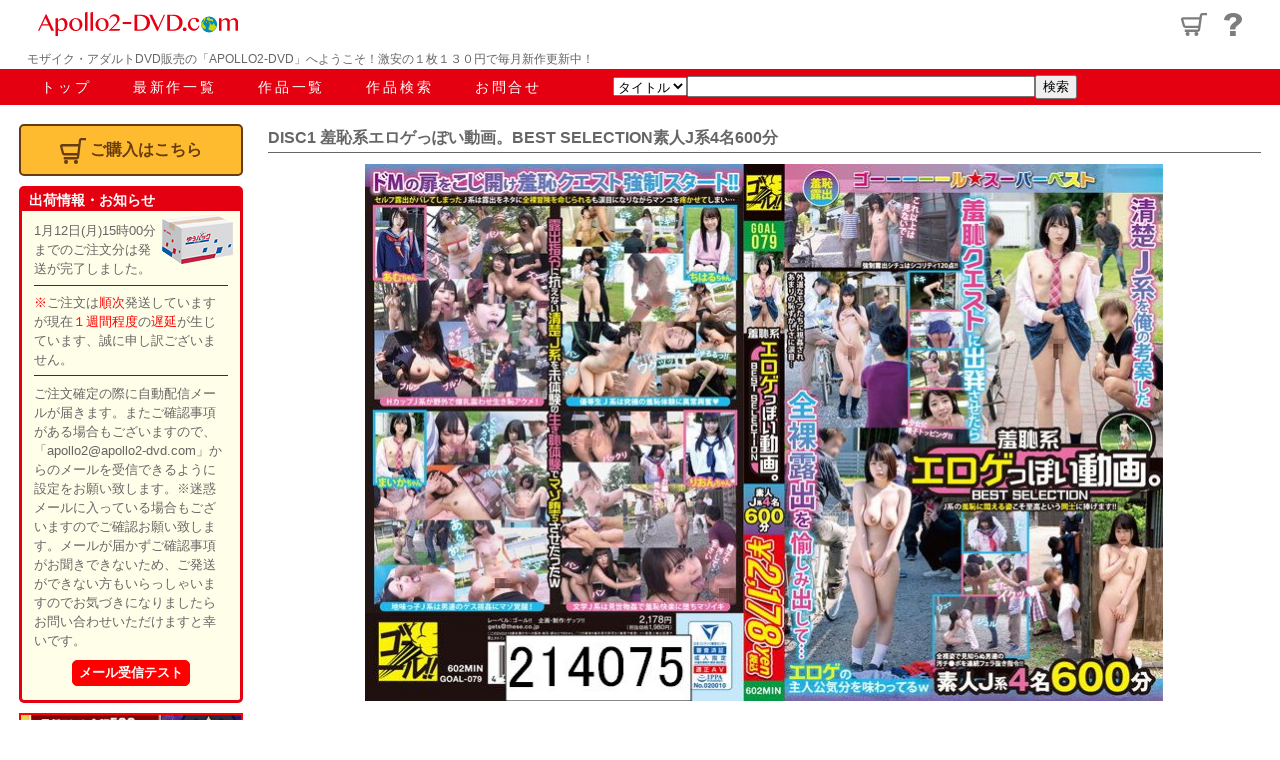

--- FILE ---
content_type: text/html
request_url: https://apollo2-dvd.com/package.cgi?1=214075
body_size: 14385
content:

<!DOCTYPE html PUBLIC "-//W3C//DTD XHTML 1.0 Transitional//EN" "http://www.w3.org/TR/xhtml1/DTD/xhtml1-transitional.dtd">
<html xmlns="http://www.w3.org/1999/xhtml">
<head>

<title>作品「DISC1 羞恥系エロゲっぽい動画。BEST SELECTION素人J系4名600分」詳細（名） | アダルトＤＶＤ通販は【APOLLO2-DVD】</title>

<meta http-equiv="Content-Type" content="text/html; charset=UTF-8" />
<meta name="viewport" content="width=device-width, initial-scale=1">


<!--初期設定値取込-->
<meta name="description" content="人気メーカー「ゲッツ！！」制作のアダルトDVD「DISC1 羞恥系エロゲっぽい動画。BEST SELECTION素人J系4名600分」の詳細を表示">
<meta name="keywords" content="アダルトDVD，激安，最安，アダルトDVD通販，アダルトDVD販売，裏DVD，アポロ">
<link rel="canonical" href="https://apollo2-dvd.com/package.cgi?1=214075">



<!--基本CSS-->
<link rel="stylesheet" href="css/style.css">
<link rel="stylesheet" href="css/fixmenu.css">

<link rel="icon" href="/favicon.ico" />

<script type="text/javascript" src="js/openclose.js"></script>
<script type="text/javascript" src="js/fixmenu.js"></script>

<!-- jQuery -->
<script type="text/javascript" src="https://code.jquery.com/jquery-2.2.4.min.js"></script>
<!--///   jquery   //////////////////////////////////////////-->
	<script>
	$(function(){
		var topBtn=$('#pageTop');
		topBtn.hide();
	$(window).scroll(function(){
		if($(this).scrollTop()>80){
				topBtn.fadeIn();
			}
		else{
				topBtn.fadeOut();
			}	
	});
	topBtn.click(function(){
		$('body,html').animate({
			scrollTop: 0},500);
			return false;
		});
	});
</script><!--////////////////////////////////////////////////-->

</head>

<body id="top">
	<div id="container">

		<header>
			<div class="inner">
				<p id="logo"><a href="/"><img src="images/AP2_logo.svg" alt="apollo2-dvd"></a></p>

				<ul id="h-nav">
					<li><a href="cart.cgi" title="カート"><img src="images/cart.svg" alt="カートアイコン"></a></li>
					<li><a href="Q_A.cgi" title="Q&A"><img src="images/question.svg" alt="Q&Aアイコン"></a></li>
				</ul>

			</div>
		<h1 id="main-h1">モザイク・アダルトDVD販売の「APOLLO2-DVD」へようこそ！激安の１枚１３０円で毎月新作更新中！</h1>
		</header>

		<div class="nav-fix-pos">
			<nav id="menubar"><!--メニュー大（901px以上）/////-->
				<ul>
					<li><a href="/">トップ</a></li>
					<li><a href="newDVD.cgi">最新作一覧</a></li>
					<li><a href="DVD.cgi">作品一覧</a></li>
					<li><a href="search.cgi">作品検索</a></li>
					<li><a href="contact.cgi">お問合せ</a></li>
				</ul>

				<form action="searchBOX.cgi" method="post" >
				<table id="searchTB">
					<tr>
						<th valign="middle"><select name="mode" size="1">
							<option value="0">タイトル</option>
							<option value="1">女　　優</option>
							<option value="2">メーカー</option>
							<option value="3">ジャンル</option>
							<option value="4">シリーズ</option>
						</select></th>
						<td valign="middle"><input name="name" type="text"></td>
						<td class="last-td" valign="middle"><input name="submitButtonName" value="検索" type="submit"></td>
					</tr>
				</table>
				</form>

			</nav><!--///メニュー///////////////////////////////////////-->
		</div>

		<nav id="menubar-s"><!--メニュー小（900px以下）//////-->
			<ul>
					<li><a href="/">トップ</a></li>
					<li><a href="newDVD.cgi">最新作一覧</a></li>
					<li><a href="DVD.cgi">作品一覧</a></li>
					<li><a href="search.cgi">作品検索</a></li>
					<li><a href="contact.cgi">お問合せ</a></li>
					<li><a href="guide.cgi">ご購入ガイド</a></li>
			</ul>
			</nav><!--//メニュー///////////////////////////////////////-->

			<div id="searchTBs">
				<form action="searchBOX.cgi" method="post" >
					<select name="mode" size="1">
						<option value="0">タイトル</option>
						<option value="1">女　　優</option>
						<option value="2">メーカー</option>
						<option value="3">ジャンル</option>
						<option value="4">シリーズ</option>
					</select>
					<input name="name" type="text">
					<input name="submitButton" value="検索" type="submit">
				</form>
			</div><!--/ searchTBs-->

			<div id="contents">
				<div id="main">

<!--/ header〜menu-->

<!--ここからメインの中身-->

<h2 id="newDVD">DISC1 羞恥系エロゲっぽい動画。BEST SELECTION素人J系4名600分</h2>
<div id="centerBOX">

<form method="post" action="./order.cgi">
<table class="story">
<tr><th><img src="./DVD/M/210000_219999/214075.jpg"  alt="DISC1 羞恥系エロゲっぽい動画。BEST SELECTION素人J系4名600分" /></th></tr>
<tr>
	<th>
		<!--購入ボタン-->
		<input type="hidden" name="1" value="214075" />
		<input type="submit" id="buyBTfloat" value="商品をカートへ">

		<h3>価　　格：130 円</h3>
		<h3>収録時間：602 分</h3>
		<h3>メーカー：<a href="company.cgi?no=1010">ゲッツ！！</a></h3>
		<h3>シリーズ：<a href="series.cgi?no=10949">10949</a></h3>
		<h3>出演女優：ーーーー</h3>
		<h3>ジャンル：<a href="genre.cgi?no=24">羞恥</a>，<a href="genre.cgi?no=33">女子校生</a>，<a href="genre.cgi?no=26">野外・露出</a>，<a href="genre.cgi?no=137">ベスト・総集編</a>，<a href="genre.cgi?no=90">4時間以上作品</a></h3>
	</th>
</tr>
<tr><th><h3>J系の羞恥に悶える姿こそ至高という同士に捧げます！！セルフ露出がバレてしまったJ系は露出をネタに全裸冒険を命じられるも涙目になりながらマ●コを疼かせてしまい…。露出指令に抗えない清楚J系を未体験の生き恥体験でマゾ堕ちさせたったwちはるちゃん優等生J系は究極の羞恥体験に異常興奮！りおんちゃん文系J系は見世物●で羞恥快楽に堕ちマゾイキ！あむちゃんHカップJ系が野外で爆乳震わせ生き恥アクメ！まいかちゃん地味っ子J系は男達のゲス視●にマゾ覚醒！</h3></th></tr>
</table>
</form>
<!-- Lサイズのbanner  -------------------------------------------------------------------------------------------------------------------------------------------------------------------------------------------------->
<a href="https://sloten.io?referral=5c8Z" target="_blank"><img src="./banners/L/2.jpg" alt="スロット天国"  id="Lbanner" border="0" /></a>
<!-- [base64]>

</div><!--/ centerBOX-->
</div><!--/main--><!--メイン此処まで///////////////////////////////////////////-->
<!-- ↓↓↓ sideB ↓↓↓ -->
<div id="sub">
<a class="cart_bot" href="cart.cgi"><img src="images/cart_icon.svg" alt="ご購入ボタン">ご購入はこちら</a>
<div class="red-box">
<h3>出荷情報・お知らせ</h3>
<h4><img src="images/post.png" alt="ゆうパック">1月12日(月)15時00分までのご注文分は発送が完了しました。<br>
<hr><span class="red-txt">※</span>ご注文は<span class="red-txt">順次</span>発送していますが現在<span class="red-txt">１週間程度</span>の<span class="red-txt">遅延</span>が生じています、誠に申し訳ございません。
<hr>ご注文確定の際に自動配信メールが届きます。またご確認事項がある場合もございますので、「apollo2@apollo2-dvd.com」からのメールを受信できるように設定をお願い致します。※迷惑メールに入っている場合もございますのでご確認お願い致します。メールが届かずご確認事項がお聞きできないため、ご発送ができない方もいらっしゃいますのでお気づきになりましたらお問い合わせいただけますと幸いです。</h4>
<button type="button" class="sideM" onclick="window.open('./mail_test.cgi', '', 'width=420,height=280' , 'location=no'); return false;">メール受信テスト</button>

			</div>
			<!--サイドbanner-->
			<div id="Sbanner"><a href="https://sloten.io?referral=5c8Z" target="_blank"><img src="./banners/S/3.jpg" alt="スロット天国"  border="0" /></a></div>

			<div class="red-box bgG">
				<h3>menu</h3>

				<h4>人気ジャンル</h4>
				<ul class="side_list">
<li><a href="https://apollo2-dvd.com/genre.cgi?no=28">巨乳</a></li>
<li><a href="https://apollo2-dvd.com/genre.cgi?no=70">ギャル</a></li>
<li><a href="https://apollo2-dvd.com/genre.cgi?no=53">人妻</a></li>
<li><a href="https://apollo2-dvd.com/genre.cgi?no=116">女子大生</a></li>
<li><a href="https://apollo2-dvd.com/genre.cgi?no=219">女子高生</a></li>
<li><a href="https://apollo2-dvd.com/genre.cgi?no=5">アナル</a></li>
<li><a href="https://apollo2-dvd.com/genre.cgi?no=91">ロリ系</a></li>
<li><a href="https://apollo2-dvd.com/genre.cgi?no=3">中出し</a></li>
<li><a href="https://apollo2-dvd.com/genre.cgi?no=19">フェラ</a></li>
<li><a href="https://apollo2-dvd.com/genre.cgi?no=73">パイズリ</a></li>
<li><a href="https://apollo2-dvd.com/genre.cgi?no=43">看護婦・ナース</a></li>
<li><a href="https://apollo2-dvd.com/genre.cgi?no=56">お母さん</a></li>
<li><a href="https://apollo2-dvd.com/genre.cgi?no=138">カップル</a></li>
<li><a href="https://apollo2-dvd.com/genre.cgi?no=25">美少女</a></li>
<li><a href="https://apollo2-dvd.com/genre.cgi?no=10">近親相姦</a></li>
<li><a href="https://apollo2-dvd.com/genre.cgi?no=50">痴女</a></li>
<li><a href="https://apollo2-dvd.com/genre.cgi?no=208">ツンデレ</a></li>
<li><a href="https://apollo2-dvd.com/genre.cgi?no=98">キャバ嬢・風俗嬢</a></li>
<li><a href="https://apollo2-dvd.com/genre.cgi?no=111">メイド</a></li>
<li><a href="https://apollo2-dvd.com/genre.cgi?no=129">処女</a></li>
<li><a href="https://apollo2-dvd.com/genre.cgi?no=36">OL</a></li>
<li><a href="https://apollo2-dvd.com/genre.cgi?no=102">女教師</a></li>
				</ul>

				<hr>

				<h4>人気女優</h4>
				<ul class="side_list">
<li><a href="https://apollo2-dvd.com/gal.cgi?no=16449">楪カレン</a></li>
<li><a href="https://apollo2-dvd.com/gal.cgi?no=11992">伊藤舞雪</a></li>
<li><a href="https://apollo2-dvd.com/gal.cgi?no=14892">加美杏奈</a></li>
<li><a href="https://apollo2-dvd.com/gal.cgi?no=11461">架乃ゆら</a></li>
<li><a href="https://apollo2-dvd.com/gal.cgi?no=17296">谷ナオミ</a></li>
<li><a href="https://apollo2-dvd.com/gal.cgi?no=4436">風祭ゆき</a></li>
				</ul>

				<h4>人気シリーズ</h4>
				<ul class="side_list">
<li><a href="https://apollo2-dvd.com/series.cgi?no=9049">我慢できれば生中出しSEX！</a></li>
<li><a href="https://apollo2-dvd.com/series.cgi?no=131">マジックミラー号</a></li>
<li><a href="https://apollo2-dvd.com/series.cgi?no=802">GETシリーズ</a></li>
<li><a href="https://apollo2-dvd.com/series.cgi?no=996">ナンパJAPAN EXPRESS</a></li>
<li><a href="https://apollo2-dvd.com/series.cgi?no=10394">禁欲爆発焦らされオーガズム</a></li>
<li><a href="https://apollo2-dvd.com/series.cgi?no=132">SOD女子社員</a></li>
<li><a href="https://apollo2-dvd.com/series.cgi?no=51">交わる体液、濃密セックス</a></li>
<li><a href="https://apollo2-dvd.com/series.cgi?no=366">あなた、許して…。</a></li>
<li><a href="https://apollo2-dvd.com/series.cgi?no=2834">S1 GIRLS COLLECTION</a></li>
<li><a href="https://apollo2-dvd.com/series.cgi?no=8574">SEXの逸材。</a></li>
<li><a href="https://apollo2-dvd.com/series.cgi?no=4436">働く痴女系お姉さん</a></li>
				</ul>


				<h4>人気メーカー</h4>
				<ul class="side_list">
<li><a href="https://apollo2-dvd.com/company.cgi?no=64">SODクリエイト</a></li>
<li><a href="https://apollo2-dvd.com/company.cgi?no=54">プレステージ</a></li>
<li><a href="https://apollo2-dvd.com/company.cgi?no=132">ムーディーズ</a></li>
<li><a href="https://apollo2-dvd.com/company.cgi?no=27">アイデアポケット</a></li>
<li><a href="https://apollo2-dvd.com/company.cgi?no=131">MUTEKI</a></li>
<li><a href="https://apollo2-dvd.com/company.cgi?no=88">本中</a></li>
<li><a href="https://apollo2-dvd.com/company.cgi?no=75">ナチュラルハイ</a></li>
<li><a href="https://apollo2-dvd.com/company.cgi?no=150">KIプランニング</a></li>
<li><a href="https://apollo2-dvd.com/company.cgi?no=161">アタッカーズ</a></li>
<li><a href="https://apollo2-dvd.com/company.cgi?no=36">センタービレッジ</a></li>
<li><a href="https://apollo2-dvd.com/company.cgi?no=91">マドンナ</a></li>
<li><a href="https://apollo2-dvd.com/company.cgi?no=101">タカラ映像</a></li>
				</ul>


			</div><!--/red-box-->

			<a class="cart_bot G_bot" href="guide.cgi"><img src="images/side_icon_01.svg" alt="ご購入ガイド">　購入ガイド</a>
			<a class="cart_bot G_bot" href="Q_A.cgi"><img src="images/side_icon_02.svg" alt="Q&A">　Ｑ　＆　Ａ</a>
			<a class="cart_bot G_bot" href="contact.cgi"><img src="images/side_icon_03.svg" alt="お問い合せ">　お問い合せ</a>

			</div><!--/sub-->
		</div><!--/contents-->
<!--サイドＢココまで-->

<!--ココからフッタ-->
		<footer>
		<img src="images/earth.svg" alt="地球ロゴ" width="23" height="23" border="0" />
		<p><a href="index.html">アダルトDVD通販【APOLLO2-DVD】</a></p>
		<span>Copyright &copy; since 2022 apollo2-dvd.com All Rights Reserved.</span>
		</footer>
<!--フッタここまで-->
</div><!--/container-->

<!--「jQuery」のページのトップ移動 /////////////////////////////// -->
	<p id="pageTop"><a href="#">↑</a></p>
	<!-- ///////新PAGE TOP（↑）設定 //////////////////////////////-->


	<!-- /////「お知らせ欄」開閉の処理条件　900px以下 /////////////////-->
	<!-- <script type="text/javascript"> -->
	<!-- if (OCwindowWidth() <= 900) { -->
	<!-- open_close("newinfo_hdr", "newinfo"); -->
	<!-- } -->
	<!-- </script> -->

	<!-- /////「メニュー」開閉の処理条件　900px以下 /////////////////-->
		<div id="menubar_hdr" class="close"></div>
			<script>
				if (OCwindowWidth() <= 900) {
					open_close("menubar_hdr", "menubar-s");
				}
			</script>





</body>
</html>
	


--- FILE ---
content_type: text/css
request_url: https://apollo2-dvd.com/css/style.css
body_size: 37760
content:
@charset "utf-8";

/*PC・タブレット・スマホ共通設定-----------------------------------------------*/

/*全体の設定
---------------------------------------------------------------------------*/
body {
	margin: 0px;
	padding: 0px;
	color: #666;	/*全体の文字色*/
	font-family: "ヒラギノ角ゴ Pro W3", "Hiragino Kaku Gothic Pro", "メイリオ", Meiryo, Osaka, "ＭＳ Ｐゴシック", "MS PGothic", sans-serif;	/*フォント種類*/
	font-size: 14px;	/*文字サイズ*/
	line-height: 1.8;		/*行間*/
	-webkit-text-size-adjust: none;	/*背景色（古いブラウザ用）*/
	/*background-color: #eef4fa;*/s
}
h1,h2,h3,h4,h5,p,ul,ol,li,dl,dt,dd,form,figure,form {margin: 0px;padding: 0px;font-size: 100%;}
ul {list-style-type: none;}
ol {padding-left: 40px;padding-bottom: 15px;}
img {border: none;max-width: 100%;height: auto;vertical-align: middle;}
table {border-collapse:collapse;font-size: 100%;border-spacing: 0;}
iframe {width: 100%;}

hr{
border-width: 1px 0px 0px 0px;
border-style: solid;
border-color: #333;
height: 0.7px;
}
		

/*リンク（全般）設定
---------------------------------------------------------------------------*/
a {
	color: #666;	/*リンクテキストの色*/
	-webkit-transition: 0.5s;	/*マウスオン時の移り変わるまでの時間設定。0.5秒。*/
	transition: 0.5s;			/*同上*/
}
a:hover {
	color: #0a69b3;				/*マウスオン時の文字色*/
	text-decoration: none;		/*マウスオン時にリンクの下線を消す設定*/
}


/*ヘッダー（ロゴが入った最上段のブロック）
---------------------------------------------------------------------------*/
header {
	background: #fff;	/*背景色*/
}

.inner {
	height: 49px;	/*ヘッダーの高さ*/
	position: relative;
}

#main-h1{
	margin:3px;
	padding:0;

	font-size:12px;
	line-height:1.2em;
	text-align:left;
	font-weight:500;
	text-indent: 2em;	
}

/*アクセス・ログ消し*/
#access{
	width:0;
	height:0;
	display:none;
	}
	
/*緊急連絡*/

#emergenc {
	margin: 0 0 20px 0;
	border: solid 5px #e50011;
	text-align:center;
	background-color:#fffee9;
	
	}
	
#emergenc h2{
	
	margin:10px auto 0;
	margin:5px auto 0;
	font-size:24px;
	font-weight:800;
	line-height:1.6em;
	color: #e50011;
}


#emergenc div {
	display:inline-block;
	max-width:80%;
	margin:10px 10px 25px;
	margin:0 10px 25px;
	padding:0;
	
	
	font-size:18px;
	font-size:16px;
	font-weight:800;
	line-height:2em;
	color: #e50011;
	
	text-align:left;
}

#emergenc div spam{
	padding:8px 12px;
	border-radius: 8px;
	line-height:3em;
	font-size:26px;
	background-color:red;
	color:#fff;
}

/*ロゴ画像*/
#logo img {
	width: 200px;	/*画像幅*/
	position: absolute;
	left: 3%;	/*左から3%の場所に配置*/
	top: 12px;	/*上から12pxの場所に配置*/
}

/*ヘッダー右側のアイコン類*/
#h-nav {
	position: absolute;
	right: 3%;	/*右から3%の場所に配置*/
	top: 13px;	/*上から34pxの場所に配置*/
}

/*ヘッダー右側のアイコン類（１個あたり）*/
#h-nav li {
	float: left;
	margin-left: 17px;	/*アイコン間の余白*/
}

#h-nav li:hover {
		opacity:0.7;
}

/*アイコン画像*/
#h-nav li img {
	display: block;
	height: 23px;	/*高さ*/
}

/*点滅*/

.blinkS2 {
	font-size:80%;
	font-weight:800;
	line-height:1em;
	margin:0 10px 0 0 ;
	padding:1.5px 5px;
	
	border: solid 1px red;
	    border-radius: 3px;
	
  animation: blinkAnimeS2 0.5s infinite alternate;
  
}

@keyframes blinkAnimeS2{
   0%{ color : red;   background:white }
 100%{ color : white; background:red   }
}



/*メインメニュー
---------------------------------------------------------------------------*/
/*メニューブロックの設定*/
#menubar {
	background: #e50011;	/*背景色*/
	overflow: hidden;
}
/*メニュー１個あたりの設定*/
#menubar li {
	float: left;
	margin-left: 3%;
	overflow: hidden;
	letter-spacing: 0.2em;
}
#menubar li a {
	text-decoration: none;
	display: block;
	color: #fff;	/*文字色*/
	line-height: 26px;	/*高さ。ここを変える（36→26）場合、fixmenu.cssの「body.is-fixed header」のサイズも変える。*/
	padding-top: 5px;	/*上にあける余白。下の「border-bottom」のサイズと合わせる。*/
	padding-left: 0.2em;	/*上のletter-spacingの数字と揃える*/
}
/*下線のアニメーション設定*/
#menubar li::after {
	-webkit-transition: 0.5s;transition: 0.5s;	/*0.5秒かけてアニメーションを実行する。*/
	content: "";
	display: block;
	border-bottom: 5px solid #fff;	/*下線の幅、線種、色*/
	position: relative;left: 0px;bottom: -5px;	/*bottomのサイズは上のborder-bottomの数字と合わせる。マイナス記号は残したまま。*/
}
 #menubar li:hover::after,#menubar li.current::after {
	bottom: 0px;
}
/*小さい端末用(画面幅800px以下)メニューを表示させない*/
#menubar-s {
	display: none;
}
/*３本バーアイコンを表示させない*/
#menubar_hdr {
	display: none;
}	
	


/*検索ボックス*/
#searchTB{
	margin:0;
	padding:0;
	height:36px;
	/*width:50%;*/
	width:45%;
}

#searchTB th,#searchTB td{
	margin:0;
	padding:0;
	/*width:100px;*/
	text-align:right;
	}
	
#searchTB input[type="text"]  {
  width:100%;
  -moz-box-sizing: border-box;
  -webkit-box-sizing: border-box;
  box-sizing: border-box;
}

#searchTB  td.last-td{
	text-align:left;
}

/*小さい検索枠(画面幅800px以下)を表示させない*/
#searchTBs {
	display: none;
}



/*コンテンツ
---------------------------------------------------------------------------*/
#contents {
	clear: both;
	margin: 1.5% 1.5%;	/*メニューの下の余白・「fixmenu.css」と同調する必要あり*/
}


/*メインコンテンツ
---------------------------------------------------------------------------*/
/*メインコンテンツブロック*/
#main {
	float: right;	/*右に回り込み*/
	width: 80%;		/*元は72%ボックス幅*/
	margin-bottom:20px;
}


/*メインコンテンツブロック（１カラム時）*/
.c1 #main {
	float: none;
	width: 100%;
}

/*メインコンテンツのh2タグ*/
/*#main h2 {*/
#newinfo_hdr{
	clear: both;
	padding:10px 20px;
	margin: 0 0 15px 0 ;
	
	font-size:16px;
	line-height:1em;
	color: #fff;	/*文字色*/
	
	background-color: #e50011;	/*背景色*/

}

/*「最新情報」のh2h2 class="simple"*/
#newDVD{
	clear: both;
	padding:0;
	padding:0;
	
	font-size:16px;
	text-indent:0em;
	
	border-bottom:solid 1px #666;

}

.test_mail{
	
	border: solid 1px red;
	background-color: #fef7fa;
	
	margin:10px;
	padding:15px 0 20px 0;
	
	}
	
	.test_mail p{
		color:red;
	}
	
	.test_mail button{
		font-size:15px;
		font-weight:800;

		padding:2px 6px;
		background-color:#fff;
		color:red;
		border: solid 1px red;
		border-radius: 5px;
	}
	
	.test_mail button:hover{
	background-color:#eee;
	}

	
	.testP{
		margin:0 15px;
		line-height:2em;
		}
		
			
.sideM{
	display: block;
	text-align:center;
	background-color:red;
	color:#fff;
	margin:0 auto 14px;
	padding:3px 6px;
	font-weight:800;
	border: solid 1px red;
	border-radius: 5px;
	}
	
.sideM:hover{
	background-color:#999;
	border: solid 1px #999;
}
	
	
.mar15{
	margin:15px;
	
	}
	
.tesMh1{
	background-color:#999;
	color:#fff;
	margin:0 0 15px 0;
	
	}
	
.BGR{
	background-color:red;
	}
	
	
.sideM button{
	margin:20px;
	}

/*メインコンテンツの段落タグ*/
#main p {
	padding: 0px 20px 20px;	/*上、左右、下への余白*/
}
#main h2 + p,
/*#main h3 + p*/ {
	margin-top: -10px;
}

.TB100{
	margin:1%;
	padding:0;
	width:98%;
	width:99%;
	text-align:center;
}


.div50{
	display: table-cell;
	float:left;
	margin:10px 0;
	margin:0; /*2024_11_28修正_*/
	padding:0;
	/*border: solid 1px red;*/
	
	}
	
.div50R{
	float:right;
	/*background-color:#aaa;*/
}

.div50 input[type="submit"] ,.div50 input[type="reset"] {
	margin: 4.5px 6px 4.5px  0 ;
	padding:4px 8px;
	font-size: 12px;
	background-color:#ffbb30;
	border: solid 1px #673d10;
	border-radius: 5px;
	}

.div50 input[type="submit"]:hover ,.div50 input[type="reset"]:hover {
	opacity:0.7;
	cursor : pointer;

}


#main .div50 li {
	display: inline-block;
	font-size: 12px;
	line-height: 1em;
	margin: 0 0 0 9px ;
}

#main .div50 li a,#main .div50 li span{
	padding:4px;
	border: solid 1px #666;
	text-decoration:none;
	background-color: #eee;
	
}

#main .div50 li span{
	background-color: #fff;
 }

#main .div50 li a:hover{
	color:#fff;
	background-color: #1255aa;
}

#main .div50 li.mw9999 {
	margin: 0 0 0 2px ;
	letter-spacing: -0.1em;
}

#main .div50 li.mw9999 a,#main .div50 li.mw9999 span{
	padding:4px 2px;
}


/*マルチだし//////////////////////////////////////////////////////////////////////*/

#packs , #searchs,#floats  {  /*パッケージ群の全体枠*/
	border: solid 1px #ccc;
	border-bottom:0;
	border-right:0;
	margin:15px 0 ;
	padding:0;
	background-color:#eee;
}

#floats{
	background-color:#fff;
	border:none;
	}

#searchs {  

	background-color:#fff;
	border: solid 1px #ccc;
	border-right:0;
	border-left:0;

}


.pack , .search-pack{
	display:inline-block;
	box-sizing:border-box;
	float:left;
	margin:0;
	padding:0;
	width:25%;
	height:340px;
	overflow:hidden;
	
	text-align:center;
	
	border: solid 1px #ccc;
	border-top:0;
	border-left:0;
}

.search-pack{
	text-align:left;
	margin:15px auto;
	padding:0 10px;
	height: auto;
	border: none;
}


.search-pack a {
	margin: 0;
	padding:0;
	text-align:left;
	font-size:15px;
	line-height:1.4em;
	vertical-align: middle;
	text-decoration:none;
	color:#1255aa;
}

.search-pack a:hover {
	text-decoration:underline;
	color:#f39700;
}


.pack p{
	font-size:12px;
}
	
	
	.pack img{
	margin:10px 28px 8px ;
}

.pack a img:hover {
		opacity:0.7;
		
}


.pack h3{
	display:inline-block;
	margin:0 0 7px;
	padding:0;
	
	font-size:13px;
	font-weight:300;
	line-height:1.2em;
	text-align:left;
	height:2.4em;
	max-width:78%;
}

.pack h3 a{
	color:#006dd0;/*青*/
	text-decoration:none;

}


.pack h3 a:hover{
	text-decoration:underline;
	color: #F63;/*オレンジ・ロールオーバー＋アンダーライン*/
}


.pack .C-box , .pack .C-box-grey {
	display:inline-block;
	margin:0 0 20px ;
	padding:0 10px; /*ボタンの横幅を広げる*/
	
	background-color: #ffbb30;
	border: solid 1px #673d10;
	border-radius: 5px;
	}


.pack .C-box-grey{
	background-color:#fff;
	
	}

	
	
.pack input[type="checkbox"]  {
	
	margin:0 ;
	padding:0;
	/*color:#673d10;*/
	font-weight:800;
		
}



/*SERVICEページ
---------------------------------------------------------------------------*/
/*各ボックスの設定（共通）*/
.list {
	background: #fff;	/*背景色*/
	position: relative;
	overflow: hidden;
	box-shadow: 1px 1px 3px rgba(0,0,0,0.2);	/*影の設定。右へ、下へ、広げる幅、0,0,0は黒で0.2は透明度20%の事。*/
	margin-bottom: 20px;
}
.list a {
	text-decoration: none;
	display: block;
	overflow: hidden;
}
/*画像の設定*/
.list img.img {
	float: left;
	width: 25%;	/*画像の幅。ここを変更する場合は、下の.list .textのmargin-leftの数字も調整する。*/
}
/*右側のテキスト欄*/
.list .text {
	border: solid 1px #666;
	padding: 2% 60px 2% 2%;	/*上、右、下、左への余白*/
	margin-left: 27%;		/*左の画像とのバランスをとって設定*/
}
/*h4見出しタグの設定*/
.list h4 {
	color: #0a69b3;	/*文字色*/
}
/*pタグの設定*/
.list p {
	padding: 0 !important;
}
/*３カラムタイプのボックス設定*/
.list.c3 {
	width: 18%;	/*ボックスの幅*/
	/*width: 31%;	/*ボックスの幅*/
	margin: 0 1% 20px;	/*上、左右、下へのボックスの外側にとる余白*/
	float: left;
	height: 300px;	/*高さ。下の「.list.c3 a」のheightと合わせる。*/
	text-align: center;	/*文字をセンタリング*/
}
.list.c3 a {
	height: 300px;
}
/*３カラムタイプの画像設定*/
.list.c3 img.img {
	float: none;
	width: 100%;
}
.list.c3 .text {
	padding: 0;
	margin-left: 0;
}
/*ボックスにリンク指定がされた場合に出る「→」マーク*/
.list a::before {
	content: "→";	/*この文字を出す。他の文字に変えても可だが機種依存文字は化けるので使わない。*/
	position: absolute;
	right: 20px;	/*ボックスの右から20pxの場所に配置*/
	top: 20px;		/*ボックスの上から20pxの場所に配置*/
	background: #000;	/*背景色（古いブラウザ用）*/
	background: rgba(0,0,0,0.5);	/*rgb指定での背景色。「0,0,0」は黒の事で「0.5」が透明度50%の事。*/
	color: #fff;	/*文字色*/
	border: 1px solid #fff;	/*枠線の幅、線種、色*/
	border-radius: 4px;		/*角丸のサイズ*/
	width: 30px;		/*幅*/
	line-height: 30px;	/*高さ*/
	text-align: center;
	-webkit-transition: 0.5s;	/*マウスオン時の移り変わるまでの時間設定。0.5秒。*/
	transition: 0.5s;			/*同上*/
}
/*マウスオン時の「→」マーク*/
.list a:hover::before {
	background: #000;	/*背景色*/
	width: 40px;		/*幅*/
	line-height: 40px;	/*高さ*/
}
/*１カラムでページを表示時の３カラムボックスの高さ*/
.c1 .list.c3,
.c1 .list.c3 a {
	height: 400px;
}

/*一覧ページの各物件ボックス内のテーブル（CMS用）
---------------------------------------------------------------------------*/
.list table {
	font-size: 10px;	/*文字サイズ*/
	width: 100%;
}
.list table,
.list table td,
.list table th {
	border: 1px solid #ccc;	/*枠線の幅、線種、色*/
}
.list table td,
.list table th {
	padding: 1%;	/*テーブル内の余白*/
}
/*色のついた見出しブロック*/
.list table th {
	width: 18%;		/*幅*/
	background: #f5f5f5;	/*背景色*/
	text-align: center;		/*文字をセンタリング*/
	font-weight: normal;	/*デフォルトの太字を標準にする設定*/
}
/*白い説明用ブロック*/
.list table td {
	width: 30%;	/*幅*/
}

/*サブコンテンツ
---------------------------------------------------------------------------*/
#sub {
	float: left;	/*左に回り込み*/
	width: 18%;		/*幅 → 元は24%*/
	margin-bottom:30px
}

/* カートボタン -------------------*/
.cart_bot{
	display:block;
	width:100%;	
	box-sizing:border-box;
	
	font-size:16px;
	font-weight:800;
	line-height:3em;
	text-align:center;
	
	margin:0 0 10px 0;
	padding:0;
	
	color: #673d10;
	background-color: #ffbb30;
	border: solid 2px #673d10;
	border-radius: 5px;
	
	text-decoration:none;
	background-color: #ffbb30;
	}
	
.cart_bot:hover {
	color: #673d10;
	background-color:#fdd27b;
}
	
	
.cart_bot img{
	margin:0 0 0 0;
	margin-right:2%;
}


/*三連ボタン*/
.G_bot{
	line-height:2.4em;
	background-color: #f5f5f5;
	color:#4d4d4d;
	border: solid 1.5px #4d4d4d;
	}
	
	
/* 誘導bannerの設定    -------------------------------------------------------------------*/
#Sbanner{
	display:block;
	width:100%;	
	box-sizing:border-box;
	margin:0 0 10px 0;
	padding:0;
	/*background-color:yellow;*/
	border: solid 2px red;
	}
	
	#Sbanner:hover{
			opacity:0.7;
			
	}

#Sbanner img{
	display:block;
	width:100%;
}


#Lbanner{
	width:100%;	
	box-sizing:border-box;
	margin:0 0 20px 0;
	padding:0;
	border: solid 1px #925a00;
	}
	
	#Lbanner:hover{
			opacity:0.7;
	}

/* サイドの赤枠  ----------------------------------------------------------------------------*/
.red-box{
	width:100%;	
	margin:0 0 10px 0;
	padding:0;
	box-sizing:border-box;
	background-color: #fffee9;
	border: solid 3px #e50011;
	border-radius: 5px;
}

.red-box h3{
	font-size:14px;
	font-weight:700;
	line-height:1.6em;
	text-indent: 0.5em;
	text-align: left;
	color: #fff;
	background-color: #e50011;
}

.red-box h4{
	display:inline-block;
	margin:10px 12px;
	padding:0;
	font-weight:300;
	font-size:13px;
	line-height:1.5em;
}

.red-box h4 img{
	float:right;
	margin:-7px -5px 0 0;
	padding:0;
}

.bgG{
	color: #e50011;
	background-color:#f5f5f5;
	}
	
.bgG h4{
	font-weight:800;
	}

.bgG ul{
	margin-bottom:20px;
	}


/*サブコンテンツ内のメニュー
---------------------------------------------------------------------------*/
.side_list li{
	margin:6px 5px 6px 25px;
	padding:0;
	font-size:12.5px;
	line-height:1.5em;
	font-weight:300;
	list-style-type: disc;
}

.side_list li a{
	color: #1255aa;
	text-decoration:none;
}

.side_list li a:hover{
	color: #e50011;
	text-decoration:underline;
}


.bgG hr{
	margin:0 5px;
	height: 1px;
	border: none;
	border-top: 1px #e50011 solid;
}


/*メインコンテンツブロック（１カラム時）*/
.c1 #sub {
	display: none;	/*非表示にする設定*/
}


/*PAGE TOP設定
---------------------------------------------------------------------------*/
#pageTop,#pageTop2 {
  position: fixed;
  bottom: 30px;
  right: 20px;
}
#pageTop i,#pageTop2 i {
  padding-top: 6px;
}
#pageTop a,#pageTop2 a {
  display: block;
  z-index: 999;
	padding: 15px 0 5px 0 ;
  border-radius: 30px;
  width: 50px;
  height: 30px;
  background-color: #f06671;  /*薄赤*/
  color: #fff;
  font-weight: bold;
  text-decoration: none;
  text-align: center;
  font-size:20px;
  line-height:1em;
  opacity: 0.8;
  
}
#pageTop a:hover,#pageTop2 a:hover {
  text-decoration: none;
  opacity: 0.6;
}

/*PAGE TOP（2）設定
---------------------------------------------------------------------------*/
#pageTop2 a {
border-radius: 50px;
height: 50px;
}


/*フッター設定
---------------------------------------------------------------------------*/
footer {
	clear: both;	/*背景色*/
	background-color: #e50011;
	text-align: center;
	color: #fff;			/*文字色*/
	font-size:11px;
	line-height: 1em;
}

footer img {
	margin:10px 0 7px 0;
}

footer p{
	margin:0 0 7px 0;
	padding:0;

}


footer a {
	text-decoration:none;
	color:#fff;
}


footer span {
	display:block;
	font-style:italic;
	padding:0 0 10px 0;
}

/*トップページ内「更新情報・お知らせ」ブロック
---------------------------------------------------------------------------*/
/*ブロック全体の設定*/
#new dl {
	margin-bottom: 15px;
	height: 150px;	/*高さ*/
	overflow: auto;	/*高さの設定を超えるとスクロールが自動で出る設定。全部表示させていたいならこの行と上の行を削除。*/
	background-color: #f5f5f5;
	margin-top: -15px;
	
	padding-top: 10px;
	padding-right: 0;
	padding-bottom: 10px;
	padding-left: 10px;
	
	border: solid 1px #e50011;
	box-sizing: border-box;
}
/*日付設定*/
#new dt {
	font-weight: bold;	/*太字にする設定。標準がいいならこの行削除。*/
	float: left;
	width: 8em;
}
/*記事設定*/
#new dd {
	padding-left: 8em;
}

/*よく頂く質問ページ
---------------------------------------------------------------------------*/
/*ブロック全体*/
.faq {
	padding: 0px 15px;	/*上下、左右への余白*/
}
/*質問の設定*/
.faq dt {
	color: #0a69b3;	/*文字色*/
	font-weight: bold;	/*太字*/
	padding-top: 15px;
}
.faq dt a {
	color: #1a4ef7;	
}
/*回答の設定*/
.faq dd {
	border-bottom: 1px solid #CCC;	/*下線の幅、線種、色*/
	overflow: hidden;
	padding-bottom: 15px;
}

/*一覧ページのボックス右下のオプションマーク
（CMSの場合は管理ページの「オプション1」～のプルダウンと、setup.phpの「オプション選択肢」に関連します）
---------------------------------------------------------------------------*/
.option1 {
	font-size: 10px;
	color: #FFF;
	background: #F00;
	text-align: center;
	display: block;
	width: 120px;
	position: absolute;
	left: 0px;
	top: 0px;
	-webkit-transform: rotate(-45deg) translate(-35px);
	transform: rotate(-45deg) translate(-35px);
}
h2 span.option1 {
	width: auto;
	padding: 0px 5px;
	position: static;
	-webkit-transform: none;
	transform: none;
	display: inline-block;
}
.option2 {
	font-size: 10px;
	color: #FFF;
	background: #069;
	text-align: center;
	display: block;
	width: 120px;
	position: absolute;
	left: 0px;
	top: 0px;
	-webkit-transform: rotate(-45deg) translate(-35px);
	transform: rotate(-45deg) translate(-35px);
}
h2 span.option2 {
	width: auto;
	padding: 0px 5px;
	position: static;
	-webkit-transform: none;
	transform: none;
	display: inline-block;
}

/*テーブル ta1
---------------------------------------------------------------------------*/
/*ta1設定*/
.ta1 {
	width: 96%;
	margin: 0 2% 20px;
	background: #fff;	/*背景色*/
}
.ta1, .ta1 td, .ta1 th {
	border: 1px solid #ccc;	/*テーブルの枠線の幅、線種、色*/
	padding: 10px;	/*ボックス内の余白*/
	word-break: break-all;
}
/*テーブル１行目に入った見出し部分*/
.ta1 th.tamidashi {
	width: auto;
	text-align: left;		/*左よせ*/
	background: #eee;	/*背景色*/
}
/*ta1の左側ボックス*/
.ta1 th {
	width: 140px;	/*幅*/
	text-align: center;	/*センタリング*/
}
/*左側ボックスに画像を入れた場合の設定*/
.ta1 th img {
	width: 100%;
}

/*トップページのNEWアイコン
---------------------------------------------------------------------------*/
.newicon {
	background: #F00;
	color: #FFF;
	font-size: 70%;
	line-height: 1.5;
	padding: 0 5px;
	border-radius: 2px;
	margin: 0px 5px;
	display: inline-block;
	vertical-align: text-top
}

/*その他
---------------------------------------------------------------------------*/
.look {color:#fff;background: #666;padding:5px;border-radius: 4px;}
.mb15,.mb1em {margin-bottom: 15px;}
.clear {clear: both;}
ul.disc {padding: 0em 25px 1em;list-style: disc;}
.color1 {color: #0a69b3;}
.wl {width: 96%;}
.ws {width: 50%;}
.c {text-align: center;}
.r {text-align: right;}
.l {text-align: left;}
.fr {float: right;margin-left: 1%;margin-bottom: 15px;width: 45%;}
.fl {float: left;margin-right: 1%;margin-bottom: 15px;width: 45%;}
.big1 {font-size: 30px;letter-spacing: 0.2em;}
.mini1 {font-size: 11px;}
.sh {display: none;}
.dn {display: none;}







/*回り込みclearhlクリアー*/
div.clear{
clear: both;
margin: 0;
padding: 0;
height: 0;
width:0;
}


/*package*/
.story img{
	margin:0 0 10px;
	padding:0;
   width: 100%;

}

.story{
	display:inline-block;
	text-align:left;
	max-width:800px;
	
}

.story h3{
	margin:10px 0 ;
	padding:0;
	font-size:14px;
	font-weight:300;
}

.story h3 a{
	color:#1255aa;
	text-decoration:none;
}

.story h3 a:hover{
	
	text-decoration:underline;
	color: #f39700;
	
}
	
.story td{
	text-align: right;
	vertical-align:top;
	width:20%;
}
	
	#buyBT, #greyBT,#endBT ,#buyBTfloat{
	padding:5px 15px;
	margin:10px 0 0 0 ;
	font-size:15px;
	line-height:1em;
	background-color:#ffbb30;
	
	border: solid 1.5px #673d10;
	border-radius: 4px;
	}
	
	#buyBT, #greyBT {
	margin:10px 7px 0  ;
	}

#buyBT:hover , #greyBT:hover , #endBT:hover,#buyBTfloat:hover{
		opacity:0.7;
		cursor : pointer;
}

#centerBOX {
	margin:10px;
	text-align:center;
	}

#rightBOX{
	margin:10px 6% 20px ;
	text-align: right;	
	}
	
#leftBOX{
	margin:0 6% 20px ;
	text-align: left;
	}

.orderTB, .moneyTB, .addressTB{
	margin:0 auto;
	text-align:left;
	width:90%;
	
}



.moneyTB , .addressTB{
	border: solid 1px #666;
}

.moneyTB th, .moneyTB td, .addressTB th, .addressTB td  {
	margin:0;
	padding:5px;
	text-align:right;
	background-color:#f5f5f5;
	border: solid 1px #666;
}

.addressTB td  {
	background-color:#fff;
	text-align:left;
	width:75%;	
	}
	
.addressTB input[type="text"] ,.addressTB textarea {
	width:95%;
}

 .s25 input[type="text"]{
	width:18%;
	}


.moneyTB td {
	width:15%;
	background-color:#fffee9;
	font-weight:800;
}



.orderTB th{
	padding:0 1.5% 0 0;
	width:100px;
}

.orderTB td{
	font-size:14px;
	line-height:1.5em;
	vertical-align: top;
}
	
	
.orderTB img{
	margin:0 10px 0 0;
	}
	
#greyBT{
	color:#4d4d4d;
	background-color:#f5f5f5;
	
	}
	
	td.top{
		vertical-align: top;
	}

	td.mid{
		vertical-align: middle;
	}
	
	td.bottom{
		vertical-align: bottom;
	}

td.font10{
	margin:0;
	padding:0;
		font-size:12px;
		text-indent:1em;
		vertical-align: bottom;
	
	}
	
.cartTB-tit{
		font-weight:300;
	}
	
td.price{
	
	margin:0;
	padding:0;
	width:60px;
	
	font-size:15px;
	font-weight:800;
	text-align:center;
	line-height:1em;
	
	vertical-align: middle;
	
}

a.cart-del{
	font-size:13px;
	line-height:1em;
	font-weight:300;

	
	display:inline-block;
	
	margin: 10px 0 0;
	padding:2px 7px;
	color:#4d4d4d;
	
	background-color:#f5f5f5;
	border: solid 1px #4d4d4d;
	border-radius: 3px;
	text-decoration:none;
	
}

.end-tit{
	margin:40px auto 15px;
	padding:10px 0;
	width:90%;
	
	text-align:center;
	
	font-size:15px;
	line-height:1em;
	border: solid 1px #666;
	background-color:#f5f5f5;
	}
	
	#endBT{
		color:#fff;
		background-color:#f06671;
		font-weight:800;
		
		}
	
	
	
/*カートの最後のページ*/
#thanks, #error{
	font-size:50px;
	line-height:2em;
	color:#ccc;
	}
	
#error{
	color:red;
}
	

.center-left {
	display:inline-block;
	margin:0 5%;
	padding:0;
	
	text-align:left;
	
	}
	
	
.step-sec {
	margin:20px 0;
	padding:0;
	
	text-align:left;

	background-color: #fffee9;
	border: solid 1px #666;
	
	}
	
.search-orange{
	margin:30px 0;
	
	text-align:center;
	
	border: solid 5px #e50011;
	border-radius: 8px;
	background-color:#f5f5f5;
	
	}
	
	
.search-orange h3{
	margin: 0 ;
	padding:0;
	
	color: #fff;
	
	font-size:15px;
	line-height:2em;
	text-align:left;
	text-indent:1em;
	
background-color:#e50011;

}
	
.search4BX {
	margin:15px 0 ;
	padding:0;
	
	font-size:14px;
	
	
	
	}

	
.search4BX input[type="text"]{
	margin:0;
	padding:0;
	
	font-size:14px;

	height:24px;
	width:65%;
}
	
	
#redBT {
	margin: 0;
	padding:4px 6px;
	
	font-size:14px;
	line-height:1em;
	color:#fff;

	background-color: #e50011;
	border: solid 1px #e50011;
	border-radius: 5px;
}

#redBT:hover{
	opacity:0.7;
	cursor : pointer;
}


	
	.step-sec h3{
	
	margin-bottom:15px;
	padding:7px 0;
	
	font-size:16px;
	line-height:1.5em;
	text-indent:1em;

	background-color: #e50011;
	color:#fff;
	
}
	
#domain{
	margin: 0 0 20px 20px ;
	
	font-size:18px;
	font-weight:800;
	text-align:center;
	background-color:#fff;
	border: solid 3px #e50011;
	}	
	
#domain th ,#domain td {
	margin:0;
	padding:5px 10px;
}

h3.grey{
	background-color:#7d7d7d;
	
	}

/*最新作のH3の設定*/

.days{
	float: left;
	
		margin:10px 1%;
		padding:10px 0 ;
		box-sizing:border-box;
		width: 48%;
		
		font-size:16px;
		color:#fff;
			
		border: solid 1px #e50011;
		background-color: #e50011;
		    border-radius: 5px;
	}

.days a{
	color: #fff;
	text-decoration:none;
}


.days a:hover{
	
	opacity:0.7;
}


#buyBTfloat {
	float: right;
	}
	
	
.red{
	text-align:right;
	color:red;
	font-size:15px;
	font-weight:800;
}

.red-txt{
	color:red;
	}
	
.w50{
	width:50px;
	
	}
	
.w30{
	width:30px;
	
	}
	
.w32{
	width:32px;
	
	}
	
	
.w25{
	width:25px;
	
	}
	
.w20{
	width:20px;
	
	}
	


/*################################################################################################*/
/*画面幅1200px以上の設定*/
/*#################################################################################################*/

@media screen and (min-width:1200px){

	/*SERVICEページ
	---------------------------------------------------------------------------*/
	/*３カラムタイプのボックスの高さ*/
	.list.c3,.list.c3 a {
		height: 380px;
	}
	
	/*１カラムでページを表示時の３カラムボックスの幅*/
	.c1 .list.c3 {
		width: 23%;
	}
}

/*################################################################################################*/
/*画面幅1300px以上の設定*/
/*#################################################################################################*/

@media screen and (min-width:1300px){
	.pack, .search-pack{
		width: 20%;
	}

}

/*#########################################################################################################*/
/*画面幅1600px以上の設定*/
/*#################################################################################################*/
@media screen and (min-width:1600px){

	/*SERVICEページ
	---------------------------------------------------------------------------*/
	/*３カラムタイプのボックスの高さ*/
	.list.c3,
	.list.c3 a {
		height: 450px;
	}
	/*１カラムでページを表示時の３カラムボックスの幅*/
	.c1 .list.c3 {
		width: 18%;
	}
	/*共通*/
	.list.c3,
	.c1 .list.c3 {
		max-width: 400px;	/*この幅以上には広がらないようにする*/
	}
	
.pack, .search-pack{
		width: 16.666%;
}

}

/*################################################################################################*/
/*画面幅1800px以上の設定*/
/*#################################################################################################*/
@media screen and (min-width:1800px){
	.pack, .search-pack{
		width: 14.285%;
	}
}

/*####################################################################################################################*/
/*画面幅900px以下の設定*/
/*####################################################################################################################*/
@media screen and (max-width:900px){
	/*ヘッダー（ロゴが入った最上段のブロック）
	---------------------------------------------------------------------------*/
	/*ヘッダー右側のアイコン類*/
	#h-nav {
		right: 10%;	/*右から20%の場所に配置*/
	}
	
#searchTBs{
	width:100%;
	margin:0 0 15px 0 ;
	padding:5px;
	
	text-align:center;

	display: block;	/*小さい端末用(画面幅800px以下)メニューを非表示から表示に切り替える*/
	background-color:#f06671;
	}	
	
	
#searchTBs input[type="text"]  {
  width:70%;
  -moz-box-sizing: border-box;
  -webkit-box-sizing: border-box;
  box-sizing: border-box;
}

	
	.orderTB,.moneyTB, .addressTB{
	width:100%;
	
}

	/*メインメニュー
	---------------------------------------------------------------------------*/
	/*メニューブロックの設定*/
	#menubar-s {
		display: block;	/*小さい端末用(画面幅800px以下)メニューを非表示から表示に切り替える*/
		background: #e50011;
		overflow: hidden;
		margin: 1px 0;
	}
	/*メニュー１個あたりの設定*/
	#menubar-s li {
		float: left;
		width: 50%;		/*幅*/
	}
	#menubar-s li a {
		text-decoration: none;
		display: block;
		text-align: center;
		line-height: 50px;		/*行間（高さ）*/
		color: #fff;
		border-bottom: 1px solid #fff;
		border-right: 1px solid #fff;
	}
	#menubar-s li:nth-child(even) a {
		border-right: none;
	}
	/*大きな端末用(画面幅801px以上)メニューを非表示にする*/
	#menubar {
		display: none;
	}
	
	/*３本バーアイコン設定
	---------------------------------------------------------------------------*/
	/*３本バーブロック*/
	#menubar_hdr {
		display: block;
		z-index: 4; /*コレは新に無いけど保留*/
		position: absolute;
		top: 4px;		/*上から25pxの場所に配置*/
		right: 3%;		/*右から3%の場所に配置*/
	}
	
	/*アイコン共通設定（新設定）*/
	#menubar_hdr.close,
	#menubar_hdr.open {
		width: 40px;	/*幅*/
		height: 40px;	/*高さ*/
	}
	/*三本バーアイコン（新設定）*/
	#menubar_hdr.close {
		background: #fff url(../images/icon_menu.svg) no-repeat center top/40px;
	}
	/*閉じるアイコン（新設定）*/
	#menubar_hdr.open {
		background: #fff url(../images/icon_menu.svg) no-repeat center bottom/40px;
	}
	
	/*（新設定）ここまで-----------------------------------------------------------*/
	
	
	/*main,subコンテンツ
	---------------------------------------------------------------------------*/
	#main, #sub {
		float: none;
		width: auto;
	}
	
	/*トップページ内「更新情報・お知らせ」ブロック
	---------------------------------------------------------------------------*/
	section#new h2.open {
		background: #e50011 url(../images/btn_minus.svg) no-repeat right center/34px 34px;
		cursor:pointer;
	}
	section#new h2.close {
		background: #e50011 url(../images/btn_plus.svg) no-repeat right center/34px 34px;
		cursor:pointer;
	}
	
	/*その他
	---------------------------------------------------------------------------*/
	body.s-n #sub {display: none;}

}

/*#########################################################################################################*/
/*画面幅800px以下の設定*/
/*########################################################################################################*/
@media screen and (max-width:800px){

	.pack, .search-pack{
		width: 33.33333%;
	}
	
	.moneyTB td{
		width:20%;
		
		}

}

/*#########################################################################################################*/
/*画面幅700px以下の設定*/
/*########################################################################################################*/
@media screen and (max-width:720px){

.div50{
	float: none;
	display:block;
	text-align:center;
	}

.TB100{
	margin:3% 0;
	width:100%;
}

#main .div50 li{
	margin: 7px 0 7px 4px ;
	margin: 7px 0 7px 2px ;
	margin: 7px 0 7px 0 ;
	font-size: 11px;
	font-size: 9px;
}

#main .div50 li a,#main .div50 li span{
	padding: 4px 2px;
	padding: 4px 1.5px;
}


.div50 input[type="submit"] ,.div50 input[type="reset"] {
	margin: 4.5px 6px 4.5px  0 ;
	padding:4px 8px;
	padding:3px 4px;
	font-size: 12px;
	background-color:#ffbb30;
	border: solid 1px #673d10;
	border-radius: 3px;
}

	#main .div50 li.mw999 a, #main .div50 li.mw999 span{
	margin: 7px 2px 7px 2px ;
	padding: 4px 2px;
	}
	
/*差分9
マージン左右0（2）×2=0（4px）
パディング 3.5（6.5）×2=7（13px）*/

	#main .div50 li.mw99 a, #main .div50 li.mw99 span{
	margin: 7px 2px 7px 2px ;
	padding: 4px 5.5px;
	}


	#main .div50 li.mw9 a, #main .div50 li.mw9 span{
	margin: 7px 2px 7px 2px ;
	padding: 4px 8px;
	}
	



/*#########################################################################################################*/
/*画面幅600px以下の設定*/
/*########################################################################################################*/
@media screen and (max-width:600px){

	/*ヘッダー（ロゴが入った最上段のブロック）
	---------------------------------------------------------------------------*/
	/*ロゴ画像*/

	#logo img {
		/*width: 160px;	画像幅*/
		/*	top: 38px;	/*上から38pxの場所に配置*/
/*} */
	}

		#h-nav {
			right: 18%;	/*右から20%の場所に配置*/
		}
	
		.pack , .search-pack {
			width: 50%;
		}
		
	#main-h1{
		font-size:10px;
		text-indent:0em;
	}
	
	
	#rightBOX{
		text-align:center;
	}
	
#centerBOX {
	margin:10px 0 ;
	text-align:center;
	}

td.price{
	
	margin:0;
	padding:0;
	width:45px;
	
	font-size:12px;
	font-weight:300;	
}

a.cart-del{
	
	margin:8px 0 0;
	padding:2px 4px;
	
	font-size:10px;
	
	}

.cartTB-tit{
	font-size:12.5px;
	line-height:1.4em;
	}
	
#emergenc h2{
	font-size:20px;
}

#emergenc div {
	max-width:94%;
		line-height:1.6em;
	font-size:14px;	
}

#emergenc div spam{
	font-size:20px;
}
	
}

/*################################################################################################*/
/*画面幅480px以下の設定*/
/*################################################################################################*/
@media screen and (max-width:480px){

/*ヘッダー（ロゴが入った最上段のブロック）
---------------------------------------------------------------------------*/
/*ロゴ画像*/
#logo img {
	width: 160px;	/*画像幅*/
	top: 15px;	/*上から15pxの場所に配置*/
}

#main-h1{
	font-size:8px;
	text-indent:0em;
}

#searchTBs input[type="text"]  {
  width:55%;
  -moz-box-sizing: border-box;
  -webkit-box-sizing: border-box;
  box-sizing: border-box;
}

footer span {
	font-size:9px;
}

.pack img{
	width:80%;
	margin:10px 20px 8px ;
}

.pack h3{
	font-size:12.4px;
	max-width:90%;
}

	.moneyTB td{
		width:30%;
		
		}

.days{
		width: 98%;
}


/*カートボタンと買い物続けるボタンの設定*/

	#buyBT, #greyBT,#endBT ,#buyBTfloat{
	padding:5px 8px;
	font-size:14px;
	}




		/*ヘッダー右側のアイコン類*/
/*#h-nav {
	left: 0px;	/*左から0pxの場所に配置*/
	/*top: 55px;	/*上から55pxの場所に配置*/
/*}*/


/*新設定（全無効化）----------------------------*/
/*３本バーブロック*/
/*#menubar_hdr {*/
	/*top: 10px;	/*上から10pxの場所に配置*/
/*}*/
/*----------------------------------------------*/


/*メインメニュー
---------------------------------------------------------------------------*/
/*メニュー１個あたりの設定*/
#menubar-s li {
	float: none;
	width: 100%;
}
#menubar-s li a {
	border-right: none;
}

/*SERVICEページ
---------------------------------------------------------------------------*/
/*画像の設定*/
.list img.img {
	float: none;
	width: 100%;
}
/*右側のテキスト欄*/
.list .text {
	padding: 2%;
	margin-left: 0;
}
/*３カラムタイプのボックス設定*/
.list.c3 {
	width: auto;
	margin: 0 0 20px;
	float: none;
	height: auto;
}
.list.c3 a {
	height: auto;
}

/*テーブル
---------------------------------------------------------------------------*/
/*テーブル内の左側*/
.ta1 th {
	width: 90px;
	padding: 5px;
}
/*テーブル内の右側*/
.ta1 td {
	width: auto;
	padding: 5px;
}

/*その他
---------------------------------------------------------------------------*/
.ws,.wl {width: 95%;}
.fr,.fl {float: none;margin: 0;margin-bottom: 10px;width: 100%;}
.sh {display: block;}
.pc {display: none;}

/*頁リンク
---------------------------------------------------------------------------*/

#Lbanner{
	margin:10px 0 5px 0;
}


/*################################################################################################*/
/*画面幅350px以下の設定*/
/*################################################################################################*/
@media screen and (max-width:350px){

#emergenc h2{
	font-size:20px;
}

#emergenc div {
	max-width:94%;
		line-height:1.5em;
	font-size:14px;	
}

#emergenc div spam{
	font-size:16px;
}

}


--- FILE ---
content_type: image/svg+xml
request_url: https://apollo2-dvd.com/images/AP2_logo.svg
body_size: 13136
content:
<?xml version="1.0" encoding="utf-8"?>
<!-- Generator: Adobe Illustrator 16.0.5, SVG Export Plug-In . SVG Version: 6.00 Build 0)  -->
<!DOCTYPE svg PUBLIC "-//W3C//DTD SVG 1.1//EN" "http://www.w3.org/Graphics/SVG/1.1/DTD/svg11.dtd">
<svg version="1.1" id="レイヤー_1" xmlns="http://www.w3.org/2000/svg" xmlns:xlink="http://www.w3.org/1999/xlink" x="0px"
	 y="0px" width="200px" height="24px" viewBox="0 0 200 24" enable-background="new 0 0 200 24" xml:space="preserve">
<path fill="#E60012" d="M8.455,2.299l7.608,16.464h-2.761l-2.47-5.373H3.91l-2.554,5.373H0L7.783,2.299H8.455z M4.384,12.351h5.95
	L7.399,5.983L4.384,12.351z"/>
<path fill="#E60012" d="M17.572,6.355h2.469v2.527c0.248-0.314,0.524-0.632,0.83-0.964c0.305-0.326,0.644-0.623,1.015-0.894
	c0.371-0.268,0.779-0.492,1.223-0.663C23.554,6.187,24.043,6.1,24.576,6.1c0.735,0,1.405,0.156,2.007,0.462
	c0.603,0.309,1.118,0.729,1.542,1.256c0.425,0.526,0.753,1.142,0.986,1.854c0.231,0.707,0.348,1.464,0.348,2.263
	c0,1.026-0.144,1.971-0.429,2.836c-0.286,0.865-0.692,1.623-1.217,2.252c-0.526,0.627-1.164,1.127-1.914,1.482
	c-0.751,0.35-1.593,0.521-2.528,0.521c-0.348,0-0.668-0.016-0.962-0.047c-0.294-0.033-0.575-0.088-0.842-0.162
	c-0.267-0.074-0.523-0.168-0.771-0.283c-0.248-0.109-0.499-0.248-0.755-0.412v5.879h-2.469V6.355z M20.041,15.414
	c0,0.369,0.081,0.721,0.244,1.055c0.163,0.324,0.389,0.609,0.685,0.854c0.293,0.242,0.645,0.438,1.057,0.58
	c0.41,0.146,0.857,0.217,1.345,0.217c0.465,0,0.899-0.119,1.306-0.355c0.405-0.238,0.76-0.572,1.066-1
	c0.306-0.43,0.546-0.947,0.72-1.545c0.173-0.594,0.261-1.26,0.261-1.993c0-0.917-0.082-1.713-0.244-2.397
	c-0.162-0.68-0.388-1.249-0.677-1.702c-0.292-0.454-0.633-0.794-1.028-1.018c-0.394-0.224-0.828-0.334-1.298-0.334
	c-0.365,0-0.71,0.056-1.038,0.165C22.11,8.054,21.8,8.203,21.511,8.384c-0.291,0.187-0.559,0.402-0.808,0.643
	c-0.246,0.245-0.467,0.495-0.661,0.758v5.628h-0.001V15.414z"/>
<path fill="#E60012" d="M37.846,19.025c-0.951,0-1.831-0.16-2.638-0.492c-0.809-0.328-1.505-0.781-2.087-1.355
	c-0.583-0.568-1.041-1.234-1.37-2.002c-0.329-0.766-0.494-1.582-0.494-2.457c0-0.917,0.165-1.776,0.494-2.58
	c0.329-0.808,0.787-1.506,1.37-2.104c0.583-0.597,1.278-1.07,2.086-1.415c0.809-0.344,1.687-0.521,2.638-0.521
	c0.951,0,1.826,0.161,2.626,0.474c0.801,0.314,1.495,0.752,2.083,1.299c0.587,0.551,1.046,1.2,1.374,1.94
	c0.329,0.746,0.493,1.539,0.493,2.391c0,0.938-0.164,1.822-0.493,2.648c-0.328,0.826-0.786,1.561-1.374,2.178
	c-0.588,0.615-1.281,1.109-2.083,1.471C39.67,18.854,38.796,19.025,37.846,19.025z M38.309,18.121c0.487,0,0.934-0.127,1.34-0.379
	c0.405-0.254,0.758-0.59,1.055-1.008c0.298-0.414,0.527-0.908,0.69-1.473c0.163-0.562,0.244-1.152,0.244-1.779
	c0-0.899-0.077-1.746-0.231-2.523C41.251,10.177,41,9.492,40.651,8.907c-0.347-0.584-0.799-1.047-1.356-1.381
	c-0.556-0.334-1.241-0.502-2.053-0.502c-0.417,0-0.82,0.12-1.207,0.357c-0.387,0.24-0.728,0.566-1.025,0.982
	c-0.298,0.418-0.536,0.905-0.713,1.456c-0.178,0.556-0.267,1.146-0.267,1.771c0,0.9,0.097,1.747,0.29,2.543
	c0.194,0.791,0.472,1.482,0.836,2.076c0.364,0.584,0.812,1.049,1.346,1.395C37.033,17.947,37.636,18.121,38.309,18.121z"/>
<path fill="#E60012" d="M49.386,18.764h-2.47V0.703L48.677,0h0.708L49.386,18.764L49.386,18.764z"/>
<path fill="#E60012" d="M54.986,18.764h-2.471V0.703L54.279,0h0.707V18.764L54.986,18.764z"/>
<path fill="#E60012" d="M64.068,19.025c-0.951,0-1.832-0.16-2.638-0.492c-0.809-0.328-1.505-0.781-2.088-1.355
	c-0.584-0.568-1.041-1.234-1.37-2.002c-0.328-0.766-0.493-1.582-0.493-2.457c0-0.917,0.164-1.776,0.493-2.58
	c0.329-0.808,0.786-1.506,1.37-2.104c0.583-0.597,1.28-1.07,2.088-1.415c0.807-0.344,1.687-0.521,2.638-0.521
	c0.951,0,1.827,0.161,2.627,0.474c0.8,0.314,1.494,0.752,2.082,1.299c0.587,0.551,1.045,1.2,1.374,1.94
	c0.328,0.746,0.493,1.539,0.493,2.391c0,0.938-0.164,1.822-0.493,2.648s-0.787,1.561-1.374,2.178
	c-0.588,0.615-1.282,1.109-2.082,1.471C65.896,18.854,65.019,19.025,64.068,19.025z M64.533,18.121c0.486,0,0.935-0.127,1.34-0.379
	c0.405-0.254,0.757-0.59,1.056-1.008c0.298-0.414,0.527-0.908,0.688-1.473c0.165-0.562,0.246-1.152,0.246-1.779
	c0-0.899-0.078-1.746-0.233-2.523c-0.153-0.782-0.404-1.467-0.751-2.052c-0.35-0.584-0.802-1.047-1.357-1.381
	c-0.556-0.334-1.242-0.502-2.052-0.502c-0.418,0-0.821,0.12-1.208,0.357c-0.387,0.24-0.727,0.566-1.026,0.982
	c-0.297,0.418-0.537,0.905-0.713,1.456c-0.18,0.556-0.267,1.146-0.267,1.771c0,0.9,0.096,1.747,0.291,2.543
	c0.193,0.791,0.471,1.482,0.835,2.076c0.363,0.584,0.811,1.049,1.344,1.395C63.255,17.947,63.86,18.121,64.533,18.121z"/>
<path fill="#E60012" d="M70.874,18.764v-0.42c1.198-1.143,2.235-2.135,3.113-3c0.878-0.861,1.623-1.631,2.232-2.295
	c0.611-0.665,1.106-1.249,1.49-1.746s0.681-0.941,0.894-1.333c0.211-0.393,0.358-0.752,0.435-1.082
	c0.077-0.325,0.115-0.653,0.115-0.987c0-0.478-0.075-0.939-0.226-1.385c-0.152-0.448-0.372-0.843-0.668-1.189
	c-0.292-0.35-0.657-0.625-1.095-0.834c-0.438-0.207-0.946-0.311-1.524-0.311c-0.449,0-0.89,0.078-1.324,0.234
	c-0.434,0.149-0.828,0.36-1.182,0.621c-0.356,0.265-0.655,0.57-0.893,0.924C72,6.317,71.847,6.694,71.778,7.094h-0.476
	c0.046-0.664,0.219-1.283,0.522-1.866c0.301-0.583,0.685-1.091,1.152-1.525c0.469-0.435,1.004-0.778,1.608-1.028
	C75.187,2.427,75.818,2.3,76.485,2.3c0.835,0,1.571,0.12,2.204,0.356c0.635,0.241,1.163,0.562,1.583,0.965
	c0.422,0.403,0.743,0.873,0.958,1.409c0.217,0.535,0.325,1.101,0.325,1.695c0,0.625-0.136,1.252-0.414,1.888
	c-0.272,0.637-0.718,1.346-1.338,2.134c-0.619,0.786-1.422,1.678-2.412,2.679c-0.989,1.002-2.198,2.174-3.63,3.516h8.641
	l-1.208,1.822H70.874L70.874,18.764z"/>
<path fill="#E60012" d="M93.273,9.997v2.048h-8.549V9.997H93.273z"/>
<path fill="#E60012" d="M96.602,2.667h5.367c1.665,0,3.092,0.155,4.289,0.461c1.191,0.311,2.188,0.803,2.984,1.479
	c0.916,0.773,1.599,1.662,2.058,2.665c0.46,1.005,0.692,2.103,0.692,3.299c0,1.133-0.208,2.193-0.621,3.186
	c-0.412,0.994-1.018,1.861-1.809,2.613c-0.795,0.736-1.771,1.324-2.934,1.756c-1.166,0.422-2.496,0.637-3.997,0.637h-6.028
	L96.602,2.667L96.602,2.667z M99.315,17.584h2.876c0.911,0,1.769-0.152,2.576-0.453c0.803-0.295,1.505-0.736,2.104-1.33
	c0.598-0.59,1.07-1.316,1.414-2.184c0.344-0.869,0.515-1.869,0.515-2.999c0-0.985-0.157-1.894-0.486-2.723
	c-0.323-0.827-0.778-1.538-1.362-2.137c-0.586-0.598-1.277-1.062-2.087-1.397c-0.808-0.338-1.691-0.502-2.649-0.502h-2.9V17.584
	L99.315,17.584z"/>
<path fill="#E60012" d="M114.056,2.667l6.089,12.803l5.67-12.803h1.287l-7.34,16.473h-0.697l-7.873-16.473H114.056z"/>
<path fill="#E60012" d="M129.171,2.667h5.367c1.66,0,3.089,0.155,4.286,0.461c1.195,0.311,2.19,0.803,2.989,1.479
	c0.911,0.773,1.595,1.662,2.058,2.665c0.456,1.006,0.688,2.103,0.688,3.299c0,1.133-0.208,2.193-0.621,3.186
	c-0.414,0.994-1.014,1.861-1.809,2.613c-0.794,0.736-1.773,1.324-2.936,1.756c-1.162,0.422-2.495,0.637-3.992,0.637h-6.029
	L129.171,2.667L129.171,2.667z M131.882,17.584h2.877c0.913,0,1.771-0.152,2.571-0.453c0.808-0.295,1.513-0.736,2.106-1.33
	c0.604-0.59,1.073-1.316,1.42-2.184c0.339-0.869,0.513-1.869,0.513-2.999c0-0.985-0.163-1.894-0.482-2.723
	c-0.328-0.827-0.782-1.538-1.368-2.137c-0.58-0.598-1.28-1.062-2.088-1.397c-0.809-0.338-1.688-0.502-2.648-0.502h-2.9V17.584
	L131.882,17.584z"/>
<path fill="#E60012" d="M146.672,15.463c0.262,0,0.513,0.047,0.742,0.141c0.23,0.097,0.428,0.226,0.6,0.395
	c0.174,0.168,0.308,0.354,0.411,0.578c0.1,0.223,0.149,0.455,0.149,0.711c0,0.255-0.05,0.501-0.149,0.729
	c-0.104,0.229-0.239,0.432-0.411,0.588c-0.172,0.169-0.367,0.296-0.6,0.392c-0.229,0.099-0.48,0.146-0.742,0.146
	c-0.268,0-0.52-0.049-0.755-0.146c-0.234-0.096-0.434-0.223-0.606-0.392c-0.174-0.156-0.312-0.358-0.411-0.588
	c-0.101-0.228-0.153-0.474-0.153-0.729c0-0.256,0.053-0.485,0.153-0.711c0.1-0.225,0.237-0.41,0.411-0.578
	c0.173-0.169,0.372-0.298,0.606-0.395C146.152,15.51,146.404,15.463,146.672,15.463z"/>
<path fill="#E60012" d="M155.685,18.764c-0.811,0-1.573-0.154-2.29-0.477c-0.717-0.314-1.336-0.754-1.868-1.312
	c-0.527-0.551-0.945-1.199-1.247-1.949c-0.309-0.746-0.464-1.547-0.464-2.392c0-0.941,0.171-1.822,0.508-2.644
	c0.331-0.827,0.798-1.545,1.383-2.163c0.59-0.618,1.273-1.103,2.054-1.456c0.782-0.353,1.618-0.533,2.517-0.533
	c0.696,0,1.338,0.076,1.924,0.227c0.592,0.148,1.095,0.358,1.522,0.622c0.424,0.268,0.756,0.581,0.995,0.941
	c0.242,0.367,0.36,0.752,0.36,1.168c0,0.186-0.047,0.36-0.144,0.527c-0.097,0.168-0.225,0.308-0.379,0.433
	c-0.152,0.124-0.331,0.223-0.525,0.294c-0.197,0.073-0.397,0.109-0.601,0.109c-0.222,0-0.424-0.041-0.603-0.121
	c-0.178-0.078-0.332-0.183-0.459-0.311c-0.128-0.128-0.224-0.27-0.287-0.434c-0.064-0.163-0.1-0.326-0.1-0.497
	c0-0.283-0.029-0.553-0.093-0.8c-0.062-0.252-0.171-0.467-0.328-0.65c-0.153-0.181-0.366-0.322-0.634-0.427
	c-0.273-0.104-0.616-0.156-1.033-0.156c-0.563,0-1.071,0.114-1.521,0.341c-0.446,0.227-0.829,0.532-1.135,0.921
	c-0.309,0.384-0.548,0.837-0.71,1.357c-0.161,0.52-0.241,1.072-0.241,1.655c0,0.795,0.104,1.545,0.309,2.256
	c0.211,0.705,0.506,1.328,0.885,1.859c0.38,0.533,0.836,0.957,1.37,1.264c0.533,0.314,1.129,0.465,1.785,0.465
	c0.583,0,1.084-0.086,1.509-0.268c0.424-0.182,0.795-0.422,1.108-0.732c0.312-0.309,0.584-0.664,0.806-1.076
	c0.223-0.41,0.423-0.842,0.603-1.295l0.74,0.305c-0.209,0.773-0.488,1.475-0.846,2.088c-0.354,0.617-0.774,1.135-1.257,1.562
	c-0.483,0.426-1.029,0.752-1.636,0.969C157.057,18.658,156.396,18.764,155.685,18.764z"/>
<path fill="#E60012" d="M181.011,6.355h2.471v2.321c0.318-0.347,0.674-0.673,1.075-0.98c0.397-0.312,0.81-0.583,1.229-0.823
	c0.421-0.239,0.845-0.428,1.271-0.563c0.427-0.139,0.826-0.211,1.208-0.211c0.37,0,0.743,0.067,1.119,0.199
	c0.372,0.127,0.723,0.312,1.042,0.55c0.322,0.232,0.596,0.51,0.831,0.83c0.231,0.319,0.382,0.666,0.452,1.046
	c0.21-0.365,0.492-0.704,0.853-1.021c0.358-0.323,0.757-0.599,1.2-0.833c0.44-0.236,0.904-0.424,1.391-0.56
	c0.486-0.14,0.97-0.211,1.438-0.211c0.471,0,0.914,0.106,1.33,0.312c0.413,0.208,0.773,0.486,1.081,0.839
	c0.308,0.35,0.553,0.762,0.731,1.236C199.911,8.957,200,9.461,200,9.993v8.769h-2.483V10.35c0-0.345-0.06-0.673-0.178-0.987
	c-0.12-0.312-0.279-0.583-0.483-0.819c-0.201-0.233-0.434-0.422-0.704-0.561c-0.274-0.14-0.56-0.207-0.859-0.207
	c-0.34,0-0.688,0.047-1.039,0.136c-0.354,0.094-0.687,0.222-1.003,0.385c-0.318,0.158-0.606,0.348-0.871,0.562
	c-0.262,0.216-0.469,0.442-0.624,0.683v9.22h-2.473V10.35c0-0.345-0.058-0.673-0.177-0.987c-0.121-0.312-0.285-0.583-0.495-0.819
	c-0.208-0.233-0.446-0.422-0.721-0.561c-0.27-0.14-0.555-0.207-0.856-0.207c-0.317,0-0.643,0.048-0.981,0.142
	c-0.336,0.098-0.662,0.227-0.985,0.391c-0.321,0.158-0.616,0.346-0.892,0.557c-0.275,0.213-0.504,0.437-0.692,0.677v9.221h-2.47
	L181.011,6.355L181.011,6.355z"/>
<g>
	<circle fill="#0089C3" cx="171.139" cy="12.476" r="8"/>
	<g>
		<g>
			<path fill="#CBD800" d="M175.034,9.276c0.209-0.488,0.208-0.494,0.208-0.494c-0.191-0.756-0.565-1.597-0.835-1.86
				c0,0,0,0-0.766,0.07c-0.766,0.067-0.766,0.067-0.766,0.067c-0.499-0.192-1.14-0.596-1.426-0.902
				c-0.289-0.304-0.755-0.648-1.043-0.76c-0.289-0.115-0.788-0.053-1.114,0.134c-0.326,0.192-0.589,0.738-0.589,1.216
				c0,0.475,0.546,1.198,1.217,1.602c0,0,0.731,0.439,1.077,0.513c0.345,0.071,1.81-0.205,2.019-0.073
				c0.208,0.145,0.227,0.156,0.227,0.156c0.643,0.448,1.368,0.742,1.617,0.646C175.11,9.496,175.188,9.352,175.034,9.276
				L175.034,9.276z"/>
		</g>
		<path fill="#CBD800" d="M168.492,9.24c0.035,0.322,0.141,0.699,0.243,1.007c0.038,0.12,0.289,0.442,0.212,0.592
			c-0.168,0.327-0.518-0.101-0.631-0.24c-0.177-0.211-0.733-0.697-0.593-1.002c0.111-0.249,0.579-0.358,0.806-0.287"/>
		<g>
			<path fill="#CBD800" d="M173.54,18.701c0.444,0.281,0.444,0.281,0.444,0.281c0.229,0.264,0.94,0.105,1.575-0.347l2.615-2.845
				c0.396-0.678,0.365-1.419-0.073-1.656c-0.439-0.233-0.974-0.661-1.189-0.952c-0.218-0.288-0.591-1.01-0.833-1.605
				c-0.239-0.594-0.656-0.58-0.925,0.032c-0.268,0.614-0.66,1.142-0.869,1.174c-0.206,0.032-1.155-0.105-1.371-0.383
				c0,0,0,0-0.011-0.094c-0.029-0.42-0.548-0.982-0.684-1.246c-0.04-0.083-0.04-0.083-0.04-0.083
				c-0.051-0.081-0.198-0.367-0.335-0.641c0,0,0,0-0.379-0.221c-0.408-0.233-0.784-0.282-0.846-0.104
				c-0.062,0.18,0.213,0.511,0.616,0.75c0.11,0.064,0.11,0.064,0.11,0.064c0.119,0.043,0.266,0.231,0.327,0.413c0,0,0,0,0.09,0.175
				c0.106,0.204,0.069,0.671,0.097,1.014c0.019,0.229,0.019,0.229,0.019,0.229c-0.062,0.335-0.197,0.837-0.3,1.104
				c-0.101,0.273-0.372,0.843-0.601,1.283c-0.228,0.434-0.439,1.214-0.468,1.741c-0.028,0.526,0.225,1.031,0.562,1.116
				c0.342,0.085,1.208,0.288,1.924,0.439C172.999,18.34,172.999,18.34,173.54,18.701z"/>
		</g>
		<g>
			<path fill="#CBD800" d="M165.85,6.287c-0.337,0.333-0.289,0.708,0.111,0.827c0,0,0,0-0.106,0.691
				c-0.078,0.526-0.078,0.526-0.078,0.526c0.025,0.588-0.488,1.419-1.146,1.847l-0.088,0.057c-0.657,0.426-1.228,1.104-1.27,1.508
				c0,0,0,0,0,0.375c0,1.431,0.496,2.629,0.496,2.629c0.303,0.726,0.775,1.41,1.051,1.514c0.281,0.111,1.089,0.462,1.805,0.778
				c0,0,0.208,0.091,0.693-0.174c0.476-0.266,0.476-0.266,0.476-0.266c-0.036-0.46-0.111-1.208-0.168-1.652
				c-0.057-0.441-0.318-1.048-0.586-1.342c0,0,0,0-0.479-0.312c-0.481-0.316-0.893-0.673-1.026-1.072
				c-0.138-0.399-0.692-0.535-0.277-1.206c0.259-0.417,0.259-0.417,0.259-0.417c0.2-0.523,0.728-1.479,1.162-2.131l0.381-0.567
				c0.439-0.648,0.653-1.51,0.482-1.917C167.367,5.572,166.194,5.957,165.85,6.287z"/>
		</g>
	</g>
</g>
</svg>


--- FILE ---
content_type: image/svg+xml
request_url: https://apollo2-dvd.com/images/cart_icon.svg
body_size: 1100
content:
<?xml version="1.0" encoding="utf-8"?>
<!-- Generator: Adobe Illustrator 16.0.5, SVG Export Plug-In . SVG Version: 6.00 Build 0)  -->
<!DOCTYPE svg PUBLIC "-//W3C//DTD SVG 1.1//EN" "http://www.w3.org/Graphics/SVG/1.1/DTD/svg11.dtd">
<svg version="1.1" id="レイヤー_1" xmlns="http://www.w3.org/2000/svg" xmlns:xlink="http://www.w3.org/1999/xlink" x="0px"
	 y="0px" width="26px" height="26px" viewBox="0 0 26 26" enable-background="new 0 0 26 26" xml:space="preserve">
<g>
	<path fill="#673D10" d="M21.292,0c-1.201,0-2.246,0.955-2.383,2.172l-0.434,3.895H2.033c-0.644,0-1.23,0.279-1.608,0.769
		c-0.38,0.487-0.514,1.134-0.368,1.772l1.797,6.799c0.26,1.152,1.329,2.021,2.485,2.021h12.741l-0.176,1.562
		c-0.006,0.046-0.088,0.124-0.135,0.124H3.868v2.311h12.902c1.199,0,2.246-0.953,2.381-2.173l2.004-16.817
		c0.006-0.048,0.09-0.124,0.137-0.124H26V0H21.292z M17.337,15.118H4.34c-0.095,0-0.262-0.139-0.283-0.232L2.324,8.377h15.894
		L17.337,15.118z"/>
	<ellipse fill="#673D10" cx="6.035" cy="23.93" rx="2.025" ry="2.07"/>
	<ellipse fill="#673D10" cx="15.97" cy="23.93" rx="2.024" ry="2.07"/>
</g>
</svg>


--- FILE ---
content_type: image/svg+xml
request_url: https://apollo2-dvd.com/images/earth.svg
body_size: 3111
content:
<?xml version="1.0" encoding="utf-8"?>
<!-- Generator: Adobe Illustrator 16.0.5, SVG Export Plug-In . SVG Version: 6.00 Build 0)  -->
<!DOCTYPE svg PUBLIC "-//W3C//DTD SVG 1.1//EN" "http://www.w3.org/Graphics/SVG/1.1/DTD/svg11.dtd">
<svg version="1.1" id="レイヤー_1" xmlns="http://www.w3.org/2000/svg" xmlns:xlink="http://www.w3.org/1999/xlink" x="0px"
	 y="0px" width="23px" height="23px" viewBox="0 0 23 23" enable-background="new 0 0 23 23" xml:space="preserve">
<path fill="#0089C3" d="M0,11.502C0,5.15,5.148,0,11.5,0C17.852,0,23,5.15,23,11.502C23,17.85,17.852,23,11.5,23
	C5.148,23,0,17.85,0,11.502z"/>
<g>
	<path fill="#CBD800" d="M16.9,7.4c0.299-0.702,0.296-0.715,0.296-0.715C16.924,5.592,16.386,4.384,16,4c0,0,0,0-1.1,0.101
		c-1.1,0.097-1.1,0.097-1.1,0.097C13.085,3.924,12.162,3.341,11.75,2.9c-0.413-0.44-1.087-0.936-1.5-1.101S9.117,1.725,8.649,2
		c-0.467,0.275-0.85,1.063-0.85,1.75s0.788,1.727,1.751,2.311c0,0,1.05,0.637,1.549,0.738c0.499,0.101,2.6-0.299,2.9-0.102
		c0.301,0.202,0.326,0.22,0.326,0.22c0.921,0.649,1.967,1.068,2.324,0.932S17.121,7.511,16.9,7.4L16.9,7.4z"/>
</g>
<path fill="#CBD800" d="M10.9,10.349c0-0.635,0.224-1.149,0.501-1.149c0.276,0,0.499,0.515,0.499,1.149
	c0,0.64-0.223,1.153-0.499,1.153C11.124,11.502,10.9,10.988,10.9,10.349z"/>
<path fill="#CBD800" d="M7.5,7.349c0.049,0.462,0.202,1.008,0.348,1.447C7.904,8.975,8.266,9.435,8.155,9.65
	c-0.243,0.471-0.747-0.146-0.913-0.348C6.994,9.004,6.193,8.3,6.397,7.858c0.162-0.354,0.83-0.514,1.152-0.41"/>
<g>
	<path fill="#CBD800" d="M14.754,20.99c0.637,0.417,0.637,0.417,0.637,0.417c0.33,0.375,1.35,0.147,2.267-0.507l3.751-4.112
		c0.572-0.97,0.525-2.04-0.104-2.379s-1.399-0.957-1.709-1.375s-0.847-1.46-1.192-2.316s-0.944-0.834-1.33,0.048
		s-0.946,1.644-1.246,1.69c-0.3,0.048-1.661-0.149-1.971-0.555c0,0,0,0-0.012-0.135c-0.047-0.608-0.785-1.419-0.982-1.796
		c-0.061-0.119-0.061-0.119-0.061-0.119c-0.07-0.115-0.285-0.53-0.479-0.922c0,0,0,0-0.549-0.321
		c-0.58-0.335-1.125-0.402-1.216-0.149c-0.09,0.258,0.308,0.739,0.89,1.078c0.158,0.095,0.158,0.095,0.158,0.095
		c0.167,0.068,0.377,0.336,0.465,0.598c0,0,0,0,0.133,0.256c0.15,0.292,0.1,0.966,0.139,1.456c0.025,0.332,0.025,0.332,0.025,0.332
		c-0.088,0.487-0.279,1.204-0.425,1.594s-0.535,1.22-0.864,1.845c-0.33,0.625-0.634,1.759-0.676,2.52s0.324,1.48,0.814,1.6
		c0.489,0.118,1.733,0.408,2.765,0.643C13.98,20.475,13.98,20.475,14.754,20.99z"/>
</g>
<g>
	<path fill="#CBD800" d="M3.706,3.09c-0.49,0.48-0.419,1.016,0.159,1.189c0,0,0,0-0.152,1.002C3.602,6.037,3.602,6.037,3.602,6.037
		c0.035,0.848-0.708,2.046-1.651,2.662L1.827,8.78C0.884,9.396,0.062,10.375,0,10.957c0,0,0,0,0,0.545
		c0,2.066,0.717,3.793,0.717,3.793c0.432,1.041,1.111,2.023,1.509,2.185c0.398,0.161,1.566,0.668,2.595,1.126
		c0,0,0.297,0.132,0.988-0.254c0.69-0.389,0.69-0.389,0.69-0.389c-0.055-0.671-0.167-1.742-0.248-2.381
		c-0.082-0.64-0.458-1.51-0.836-1.935c0,0,0,0-0.69-0.451c-0.689-0.452-1.282-0.968-1.478-1.546
		c-0.198-0.578-0.985-0.772-0.396-1.738c0.373-0.604,0.373-0.604,0.373-0.604c0.291-0.754,1.042-2.136,1.669-3.072l0.55-0.82
		C6.07,4.481,6.38,3.236,6.131,2.649S4.196,2.61,3.706,3.09z"/>
</g>
</svg>


--- FILE ---
content_type: image/svg+xml
request_url: https://apollo2-dvd.com/images/side_icon_03.svg
body_size: 930
content:
<?xml version="1.0" encoding="utf-8"?>
<!-- Generator: Adobe Illustrator 16.0.5, SVG Export Plug-In . SVG Version: 6.00 Build 0)  -->
<!DOCTYPE svg PUBLIC "-//W3C//DTD SVG 1.1//EN" "http://www.w3.org/Graphics/SVG/1.1/DTD/svg11.dtd">
<svg version="1.1" id="レイヤー_1" xmlns="http://www.w3.org/2000/svg" xmlns:xlink="http://www.w3.org/1999/xlink" x="0px"
	 y="0px" width="26px" height="26px" viewBox="0 0 26 26" enable-background="new 0 0 26 26" xml:space="preserve">
<g>
	<path fill="#4D4D4D" d="M23.078,0H11.795C10.186,0,8.87,1.354,8.87,3.014v8.291c0,1.658,1.315,3.014,2.925,3.014h5.763l4.129,4.369
		v-4.369h1.391c1.605,0,2.922-1.356,2.922-3.014V3.014C26,1.354,24.684,0,23.078,0z"/>
	<path fill="#4D4D4D" d="M11.795,16.089c-2.56,0-4.643-2.147-4.643-4.784V7.309H2.924C1.315,7.309,0,8.667,0,10.324v8.29
		c0,1.657,1.315,3.013,2.924,3.013h1.39V26l4.129-4.373h4.766c1.608,0,2.924-1.355,2.924-3.013v-2.525H11.795z"/>
</g>
</svg>


--- FILE ---
content_type: image/svg+xml
request_url: https://apollo2-dvd.com/images/side_icon_01.svg
body_size: 1419
content:
<?xml version="1.0" encoding="utf-8"?>
<!-- Generator: Adobe Illustrator 16.0.5, SVG Export Plug-In . SVG Version: 6.00 Build 0)  -->
<!DOCTYPE svg PUBLIC "-//W3C//DTD SVG 1.1//EN" "http://www.w3.org/Graphics/SVG/1.1/DTD/svg11.dtd">
<svg version="1.1" id="レイヤー_1" xmlns="http://www.w3.org/2000/svg" xmlns:xlink="http://www.w3.org/1999/xlink" x="0px"
	 y="0px" width="26px" height="26px" viewBox="0 0 26 26" enable-background="new 0 0 26 26" xml:space="preserve">
<path fill="#4D4D4D" d="M22,2.878l-0.002-0.04C21.961,1.274,20.615,0,19.002,0c-0.789,0-1.564,0.315-2.119,0.858
	c-0.256,0.229-0.469,0.476-0.625,0.665c-1.059,1.268-2.367,2.823-3.256,3.88c-0.899-1.067-2.209-2.627-3.255-3.88
	c-0.158-0.188-0.371-0.436-0.62-0.659C8.564,0.315,7.789,0,6.998,0C5.392,0,4.049,1.267,4.004,2.828L4,2.866
	c0,0.015,0,0.031,0,0.046V14.55l0.03,0.187c0.041,0.221,0.288,1.371,1.088,2.334c0.003,0.004,5.609,6.677,7.233,8.609l0.039,0.049
	C12.546,25.9,12.768,26,13.001,26c0.255,0,0.487-0.111,0.643-0.308l0.02-0.025l7.217-8.593c0.803-0.967,1.049-2.117,1.09-2.338
	L22,14.574V2.913C22,2.902,22,2.891,22,2.878z M6.807,15.74c-0.438-0.525-0.606-1.227-0.634-1.357L6.171,2.949l0.001-0.017v-0.01
	c0-0.005,0-0.011,0-0.017c0.003-0.44,0.373-0.797,0.825-0.797c0.23,0,0.444,0.091,0.604,0.254l0.016,0.016
	c0.15,0.133,0.301,0.306,0.442,0.474c1.676,2.005,3.975,4.735,4.275,5.089c0.219,0.259,0.406,0.457,0.667,0.457v14.72L6.807,15.74z"
	/>
</svg>


--- FILE ---
content_type: image/svg+xml
request_url: https://apollo2-dvd.com/images/cart.svg
body_size: 1102
content:
<?xml version="1.0" encoding="utf-8"?>
<!-- Generator: Adobe Illustrator 16.0.5, SVG Export Plug-In . SVG Version: 6.00 Build 0)  -->
<!DOCTYPE svg PUBLIC "-//W3C//DTD SVG 1.1//EN" "http://www.w3.org/Graphics/SVG/1.1/DTD/svg11.dtd">
<svg version="1.1" id="レイヤー_1" xmlns="http://www.w3.org/2000/svg" xmlns:xlink="http://www.w3.org/1999/xlink" x="0px"
	 y="0px" width="26px" height="23px" viewBox="0 0 26 23" enable-background="new 0 0 26 23" xml:space="preserve">
<g>
	<path fill="#7D7D7D" d="M0.057,6.795l1.797,6.149c0.261,1.139,1.329,1.998,2.485,1.998h12.742l-0.175,1.545
		c-0.006,0.047-0.089,0.123-0.136,0.123H3.869v2.285h12.902c1.2,0,2.246-0.943,2.381-2.149l2.005-14.338
		c0.006-0.048,0.089-0.122,0.136-0.122H26V0h-4.708c-1.2,0-2.246,0.944-2.382,2.149l-0.434,2.132H2.034
		c-0.645,0-1.23,0.276-1.608,0.758C0.045,5.523-0.088,6.163,0.057,6.795z M2.325,6.565h15.894l-0.881,6.092H4.339
		c-0.095,0-0.262-0.136-0.283-0.229L2.325,6.565z"/>
</g>
<ellipse fill="#7D7D7D" cx="15.402" cy="20.952" rx="2.025" ry="2.048"/>
<ellipse fill="#7D7D7D" cx="6.602" cy="20.952" rx="2.025" ry="2.048"/>
</svg>


--- FILE ---
content_type: image/svg+xml
request_url: https://apollo2-dvd.com/images/side_icon_02.svg
body_size: 1099
content:
<?xml version="1.0" encoding="utf-8"?>
<!-- Generator: Adobe Illustrator 16.0.5, SVG Export Plug-In . SVG Version: 6.00 Build 0)  -->
<!DOCTYPE svg PUBLIC "-//W3C//DTD SVG 1.1//EN" "http://www.w3.org/Graphics/SVG/1.1/DTD/svg11.dtd">
<svg version="1.1" id="レイヤー_1" xmlns="http://www.w3.org/2000/svg" xmlns:xlink="http://www.w3.org/1999/xlink" x="0px"
	 y="0px" width="26px" height="26px" viewBox="0 0 26 26" enable-background="new 0 0 26 26" xml:space="preserve">
<g>
	<path fill="#4D4D4D" d="M23.5,7.307c0,1.36-0.574,2.661-1.719,3.902c-0.611,0.67-1.783,1.648-3.514,2.937
		c-1.037,0.765-1.715,1.409-2.035,1.935c-0.346,0.598-0.518,1.457-0.518,2.578H9.527c0-1.887,0.226-3.295,0.679-4.225
		c0.452-0.908,1.476-1.958,3.073-3.152c1.596-1.17,2.568-1.934,2.914-2.292c0.451-0.479,0.678-1.04,0.678-1.683
		c0-0.86-0.359-1.528-1.078-2.006c-0.691-0.453-1.529-0.68-2.514-0.68c-2.554,0-4.058,1.337-4.512,4.011L2.5,7.916
		c0.24-2.579,1.397-4.573,3.474-5.981C7.862,0.645,10.298,0,13.279,0c2.688,0,5,0.597,6.945,1.791
		C22.408,3.152,23.5,4.991,23.5,7.307z M16.115,26H9.408v-5.586h6.708V26z"/>
</g>
</svg>
